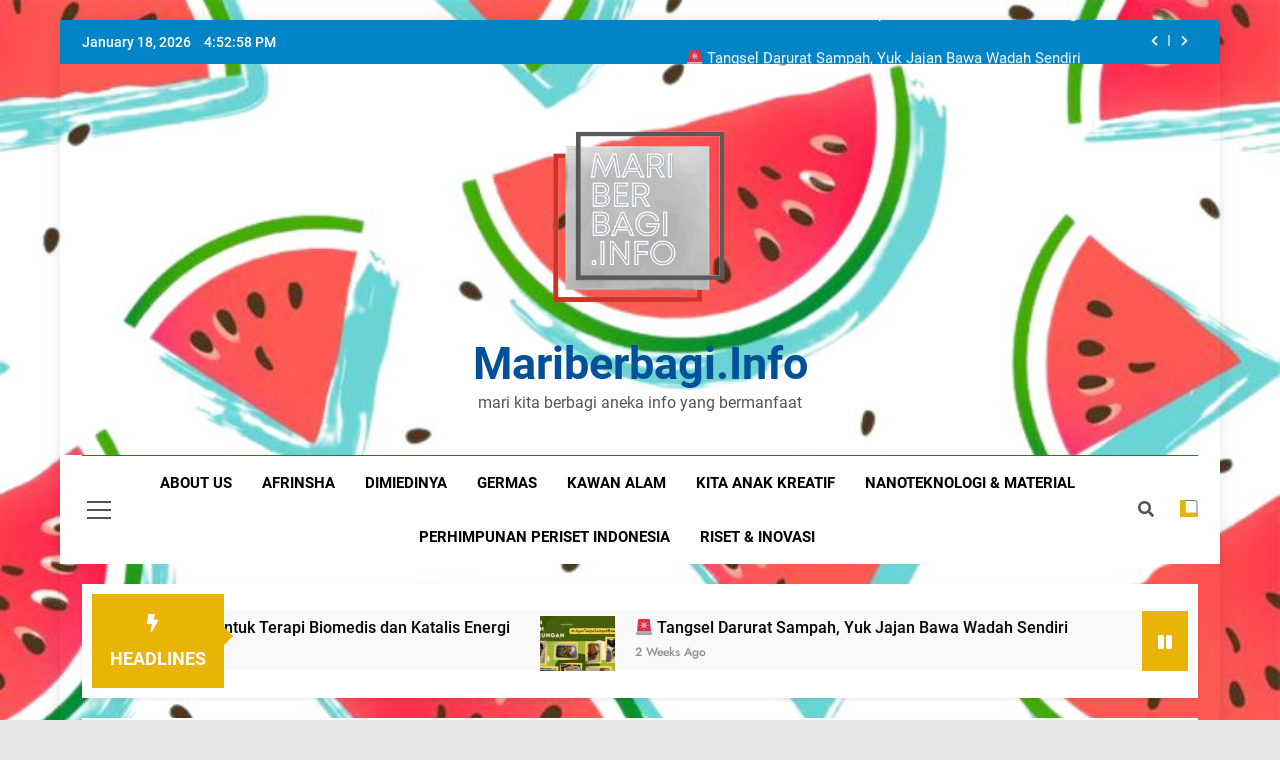

--- FILE ---
content_type: text/html; charset=UTF-8
request_url: https://mariberbagi.info/2022/08/
body_size: 18317
content:
<!doctype html>
<html dir="ltr" lang="en-US"
	prefix="og: https://ogp.me/ns#" >
<head>
	<meta charset="UTF-8">
	<meta name="viewport" content="width=device-width, initial-scale=1">
	<link rel="profile" href="https://gmpg.org/xfn/11">
	<title>August, 2022 - mariberbagi.info</title>

		<!-- All in One SEO 4.1.10 -->
		<meta name="robots" content="max-image-preview:large" />
		<link rel="canonical" href="https://mariberbagi.info/2022/08/" />
		<script type="application/ld+json" class="aioseo-schema">
			{"@context":"https:\/\/schema.org","@graph":[{"@type":"WebSite","@id":"https:\/\/mariberbagi.info\/#website","url":"https:\/\/mariberbagi.info\/","name":"mariberbagi.info","description":"mari kita berbagi aneka info yang bermanfaat","inLanguage":"en-US","publisher":{"@id":"https:\/\/mariberbagi.info\/#organization"}},{"@type":"Organization","@id":"https:\/\/mariberbagi.info\/#organization","name":"mari berbagi info","url":"https:\/\/mariberbagi.info\/","logo":{"@type":"ImageObject","@id":"https:\/\/mariberbagi.info\/#organizationLogo","url":"https:\/\/mariberbagi.info\/wp-content\/uploads\/2022\/04\/cropped-mariberbagi.info-copy-1.png","width":347,"height":347},"image":{"@id":"https:\/\/mariberbagi.info\/#organizationLogo"}},{"@type":"BreadcrumbList","@id":"https:\/\/mariberbagi.info\/2022\/08\/#breadcrumblist","itemListElement":[{"@type":"ListItem","@id":"https:\/\/mariberbagi.info\/#listItem","position":1,"item":{"@type":"WebPage","@id":"https:\/\/mariberbagi.info\/","name":"Home","description":"mari kita berbagi aneka info yang bermanfaat","url":"https:\/\/mariberbagi.info\/"},"nextItem":"https:\/\/mariberbagi.info\/2022\/#listItem"},{"@type":"ListItem","@id":"https:\/\/mariberbagi.info\/2022\/#listItem","position":2,"item":{"@type":"WebPage","@id":"https:\/\/mariberbagi.info\/2022\/","name":"2022","url":"https:\/\/mariberbagi.info\/2022\/"},"nextItem":"https:\/\/mariberbagi.info\/2022\/08\/#listItem","previousItem":"https:\/\/mariberbagi.info\/#listItem"},{"@type":"ListItem","@id":"https:\/\/mariberbagi.info\/2022\/08\/#listItem","position":3,"item":{"@type":"WebPage","@id":"https:\/\/mariberbagi.info\/2022\/08\/","name":"August, 2022","url":"https:\/\/mariberbagi.info\/2022\/08\/"},"previousItem":"https:\/\/mariberbagi.info\/2022\/#listItem"}]},{"@type":"CollectionPage","@id":"https:\/\/mariberbagi.info\/2022\/08\/#collectionpage","url":"https:\/\/mariberbagi.info\/2022\/08\/","name":"August, 2022 - mariberbagi.info","inLanguage":"en-US","isPartOf":{"@id":"https:\/\/mariberbagi.info\/#website"},"breadcrumb":{"@id":"https:\/\/mariberbagi.info\/2022\/08\/#breadcrumblist"}}]}
		</script>
		<!-- All in One SEO -->

<link rel="alternate" type="application/rss+xml" title="mariberbagi.info &raquo; Feed" href="https://mariberbagi.info/feed/" />
<link rel="alternate" type="application/rss+xml" title="mariberbagi.info &raquo; Comments Feed" href="https://mariberbagi.info/comments/feed/" />
		<!-- This site uses the Google Analytics by MonsterInsights plugin v8.10.0 - Using Analytics tracking - https://www.monsterinsights.com/ -->
		<!-- Note: MonsterInsights is not currently configured on this site. The site owner needs to authenticate with Google Analytics in the MonsterInsights settings panel. -->
					<!-- No UA code set -->
				<!-- / Google Analytics by MonsterInsights -->
		<script>
window._wpemojiSettings = {"baseUrl":"https:\/\/s.w.org\/images\/core\/emoji\/14.0.0\/72x72\/","ext":".png","svgUrl":"https:\/\/s.w.org\/images\/core\/emoji\/14.0.0\/svg\/","svgExt":".svg","source":{"concatemoji":"https:\/\/mariberbagi.info\/wp-includes\/js\/wp-emoji-release.min.js?ver=6.2.8"}};
/*! This file is auto-generated */
!function(e,a,t){var n,r,o,i=a.createElement("canvas"),p=i.getContext&&i.getContext("2d");function s(e,t){p.clearRect(0,0,i.width,i.height),p.fillText(e,0,0);e=i.toDataURL();return p.clearRect(0,0,i.width,i.height),p.fillText(t,0,0),e===i.toDataURL()}function c(e){var t=a.createElement("script");t.src=e,t.defer=t.type="text/javascript",a.getElementsByTagName("head")[0].appendChild(t)}for(o=Array("flag","emoji"),t.supports={everything:!0,everythingExceptFlag:!0},r=0;r<o.length;r++)t.supports[o[r]]=function(e){if(p&&p.fillText)switch(p.textBaseline="top",p.font="600 32px Arial",e){case"flag":return s("\ud83c\udff3\ufe0f\u200d\u26a7\ufe0f","\ud83c\udff3\ufe0f\u200b\u26a7\ufe0f")?!1:!s("\ud83c\uddfa\ud83c\uddf3","\ud83c\uddfa\u200b\ud83c\uddf3")&&!s("\ud83c\udff4\udb40\udc67\udb40\udc62\udb40\udc65\udb40\udc6e\udb40\udc67\udb40\udc7f","\ud83c\udff4\u200b\udb40\udc67\u200b\udb40\udc62\u200b\udb40\udc65\u200b\udb40\udc6e\u200b\udb40\udc67\u200b\udb40\udc7f");case"emoji":return!s("\ud83e\udef1\ud83c\udffb\u200d\ud83e\udef2\ud83c\udfff","\ud83e\udef1\ud83c\udffb\u200b\ud83e\udef2\ud83c\udfff")}return!1}(o[r]),t.supports.everything=t.supports.everything&&t.supports[o[r]],"flag"!==o[r]&&(t.supports.everythingExceptFlag=t.supports.everythingExceptFlag&&t.supports[o[r]]);t.supports.everythingExceptFlag=t.supports.everythingExceptFlag&&!t.supports.flag,t.DOMReady=!1,t.readyCallback=function(){t.DOMReady=!0},t.supports.everything||(n=function(){t.readyCallback()},a.addEventListener?(a.addEventListener("DOMContentLoaded",n,!1),e.addEventListener("load",n,!1)):(e.attachEvent("onload",n),a.attachEvent("onreadystatechange",function(){"complete"===a.readyState&&t.readyCallback()})),(e=t.source||{}).concatemoji?c(e.concatemoji):e.wpemoji&&e.twemoji&&(c(e.twemoji),c(e.wpemoji)))}(window,document,window._wpemojiSettings);
</script>
<style>
img.wp-smiley,
img.emoji {
	display: inline !important;
	border: none !important;
	box-shadow: none !important;
	height: 1em !important;
	width: 1em !important;
	margin: 0 0.07em !important;
	vertical-align: -0.1em !important;
	background: none !important;
	padding: 0 !important;
}
</style>
	
<link rel='stylesheet' id='wp-block-library-css' href='https://mariberbagi.info/wp-includes/css/dist/block-library/style.min.css?ver=6.2.8' media='all' />
<link rel='stylesheet' id='classic-theme-styles-css' href='https://mariberbagi.info/wp-includes/css/classic-themes.min.css?ver=6.2.8' media='all' />
<style id='global-styles-inline-css'>
body{--wp--preset--color--black: #000000;--wp--preset--color--cyan-bluish-gray: #abb8c3;--wp--preset--color--white: #ffffff;--wp--preset--color--pale-pink: #f78da7;--wp--preset--color--vivid-red: #cf2e2e;--wp--preset--color--luminous-vivid-orange: #ff6900;--wp--preset--color--luminous-vivid-amber: #fcb900;--wp--preset--color--light-green-cyan: #7bdcb5;--wp--preset--color--vivid-green-cyan: #00d084;--wp--preset--color--pale-cyan-blue: #8ed1fc;--wp--preset--color--vivid-cyan-blue: #0693e3;--wp--preset--color--vivid-purple: #9b51e0;--wp--preset--gradient--vivid-cyan-blue-to-vivid-purple: linear-gradient(135deg,rgba(6,147,227,1) 0%,rgb(155,81,224) 100%);--wp--preset--gradient--light-green-cyan-to-vivid-green-cyan: linear-gradient(135deg,rgb(122,220,180) 0%,rgb(0,208,130) 100%);--wp--preset--gradient--luminous-vivid-amber-to-luminous-vivid-orange: linear-gradient(135deg,rgba(252,185,0,1) 0%,rgba(255,105,0,1) 100%);--wp--preset--gradient--luminous-vivid-orange-to-vivid-red: linear-gradient(135deg,rgba(255,105,0,1) 0%,rgb(207,46,46) 100%);--wp--preset--gradient--very-light-gray-to-cyan-bluish-gray: linear-gradient(135deg,rgb(238,238,238) 0%,rgb(169,184,195) 100%);--wp--preset--gradient--cool-to-warm-spectrum: linear-gradient(135deg,rgb(74,234,220) 0%,rgb(151,120,209) 20%,rgb(207,42,186) 40%,rgb(238,44,130) 60%,rgb(251,105,98) 80%,rgb(254,248,76) 100%);--wp--preset--gradient--blush-light-purple: linear-gradient(135deg,rgb(255,206,236) 0%,rgb(152,150,240) 100%);--wp--preset--gradient--blush-bordeaux: linear-gradient(135deg,rgb(254,205,165) 0%,rgb(254,45,45) 50%,rgb(107,0,62) 100%);--wp--preset--gradient--luminous-dusk: linear-gradient(135deg,rgb(255,203,112) 0%,rgb(199,81,192) 50%,rgb(65,88,208) 100%);--wp--preset--gradient--pale-ocean: linear-gradient(135deg,rgb(255,245,203) 0%,rgb(182,227,212) 50%,rgb(51,167,181) 100%);--wp--preset--gradient--electric-grass: linear-gradient(135deg,rgb(202,248,128) 0%,rgb(113,206,126) 100%);--wp--preset--gradient--midnight: linear-gradient(135deg,rgb(2,3,129) 0%,rgb(40,116,252) 100%);--wp--preset--duotone--dark-grayscale: url('#wp-duotone-dark-grayscale');--wp--preset--duotone--grayscale: url('#wp-duotone-grayscale');--wp--preset--duotone--purple-yellow: url('#wp-duotone-purple-yellow');--wp--preset--duotone--blue-red: url('#wp-duotone-blue-red');--wp--preset--duotone--midnight: url('#wp-duotone-midnight');--wp--preset--duotone--magenta-yellow: url('#wp-duotone-magenta-yellow');--wp--preset--duotone--purple-green: url('#wp-duotone-purple-green');--wp--preset--duotone--blue-orange: url('#wp-duotone-blue-orange');--wp--preset--font-size--small: 13px;--wp--preset--font-size--medium: 20px;--wp--preset--font-size--large: 36px;--wp--preset--font-size--x-large: 42px;--wp--preset--spacing--20: 0.44rem;--wp--preset--spacing--30: 0.67rem;--wp--preset--spacing--40: 1rem;--wp--preset--spacing--50: 1.5rem;--wp--preset--spacing--60: 2.25rem;--wp--preset--spacing--70: 3.38rem;--wp--preset--spacing--80: 5.06rem;--wp--preset--shadow--natural: 6px 6px 9px rgba(0, 0, 0, 0.2);--wp--preset--shadow--deep: 12px 12px 50px rgba(0, 0, 0, 0.4);--wp--preset--shadow--sharp: 6px 6px 0px rgba(0, 0, 0, 0.2);--wp--preset--shadow--outlined: 6px 6px 0px -3px rgba(255, 255, 255, 1), 6px 6px rgba(0, 0, 0, 1);--wp--preset--shadow--crisp: 6px 6px 0px rgba(0, 0, 0, 1);}:where(.is-layout-flex){gap: 0.5em;}body .is-layout-flow > .alignleft{float: left;margin-inline-start: 0;margin-inline-end: 2em;}body .is-layout-flow > .alignright{float: right;margin-inline-start: 2em;margin-inline-end: 0;}body .is-layout-flow > .aligncenter{margin-left: auto !important;margin-right: auto !important;}body .is-layout-constrained > .alignleft{float: left;margin-inline-start: 0;margin-inline-end: 2em;}body .is-layout-constrained > .alignright{float: right;margin-inline-start: 2em;margin-inline-end: 0;}body .is-layout-constrained > .aligncenter{margin-left: auto !important;margin-right: auto !important;}body .is-layout-constrained > :where(:not(.alignleft):not(.alignright):not(.alignfull)){max-width: var(--wp--style--global--content-size);margin-left: auto !important;margin-right: auto !important;}body .is-layout-constrained > .alignwide{max-width: var(--wp--style--global--wide-size);}body .is-layout-flex{display: flex;}body .is-layout-flex{flex-wrap: wrap;align-items: center;}body .is-layout-flex > *{margin: 0;}:where(.wp-block-columns.is-layout-flex){gap: 2em;}.has-black-color{color: var(--wp--preset--color--black) !important;}.has-cyan-bluish-gray-color{color: var(--wp--preset--color--cyan-bluish-gray) !important;}.has-white-color{color: var(--wp--preset--color--white) !important;}.has-pale-pink-color{color: var(--wp--preset--color--pale-pink) !important;}.has-vivid-red-color{color: var(--wp--preset--color--vivid-red) !important;}.has-luminous-vivid-orange-color{color: var(--wp--preset--color--luminous-vivid-orange) !important;}.has-luminous-vivid-amber-color{color: var(--wp--preset--color--luminous-vivid-amber) !important;}.has-light-green-cyan-color{color: var(--wp--preset--color--light-green-cyan) !important;}.has-vivid-green-cyan-color{color: var(--wp--preset--color--vivid-green-cyan) !important;}.has-pale-cyan-blue-color{color: var(--wp--preset--color--pale-cyan-blue) !important;}.has-vivid-cyan-blue-color{color: var(--wp--preset--color--vivid-cyan-blue) !important;}.has-vivid-purple-color{color: var(--wp--preset--color--vivid-purple) !important;}.has-black-background-color{background-color: var(--wp--preset--color--black) !important;}.has-cyan-bluish-gray-background-color{background-color: var(--wp--preset--color--cyan-bluish-gray) !important;}.has-white-background-color{background-color: var(--wp--preset--color--white) !important;}.has-pale-pink-background-color{background-color: var(--wp--preset--color--pale-pink) !important;}.has-vivid-red-background-color{background-color: var(--wp--preset--color--vivid-red) !important;}.has-luminous-vivid-orange-background-color{background-color: var(--wp--preset--color--luminous-vivid-orange) !important;}.has-luminous-vivid-amber-background-color{background-color: var(--wp--preset--color--luminous-vivid-amber) !important;}.has-light-green-cyan-background-color{background-color: var(--wp--preset--color--light-green-cyan) !important;}.has-vivid-green-cyan-background-color{background-color: var(--wp--preset--color--vivid-green-cyan) !important;}.has-pale-cyan-blue-background-color{background-color: var(--wp--preset--color--pale-cyan-blue) !important;}.has-vivid-cyan-blue-background-color{background-color: var(--wp--preset--color--vivid-cyan-blue) !important;}.has-vivid-purple-background-color{background-color: var(--wp--preset--color--vivid-purple) !important;}.has-black-border-color{border-color: var(--wp--preset--color--black) !important;}.has-cyan-bluish-gray-border-color{border-color: var(--wp--preset--color--cyan-bluish-gray) !important;}.has-white-border-color{border-color: var(--wp--preset--color--white) !important;}.has-pale-pink-border-color{border-color: var(--wp--preset--color--pale-pink) !important;}.has-vivid-red-border-color{border-color: var(--wp--preset--color--vivid-red) !important;}.has-luminous-vivid-orange-border-color{border-color: var(--wp--preset--color--luminous-vivid-orange) !important;}.has-luminous-vivid-amber-border-color{border-color: var(--wp--preset--color--luminous-vivid-amber) !important;}.has-light-green-cyan-border-color{border-color: var(--wp--preset--color--light-green-cyan) !important;}.has-vivid-green-cyan-border-color{border-color: var(--wp--preset--color--vivid-green-cyan) !important;}.has-pale-cyan-blue-border-color{border-color: var(--wp--preset--color--pale-cyan-blue) !important;}.has-vivid-cyan-blue-border-color{border-color: var(--wp--preset--color--vivid-cyan-blue) !important;}.has-vivid-purple-border-color{border-color: var(--wp--preset--color--vivid-purple) !important;}.has-vivid-cyan-blue-to-vivid-purple-gradient-background{background: var(--wp--preset--gradient--vivid-cyan-blue-to-vivid-purple) !important;}.has-light-green-cyan-to-vivid-green-cyan-gradient-background{background: var(--wp--preset--gradient--light-green-cyan-to-vivid-green-cyan) !important;}.has-luminous-vivid-amber-to-luminous-vivid-orange-gradient-background{background: var(--wp--preset--gradient--luminous-vivid-amber-to-luminous-vivid-orange) !important;}.has-luminous-vivid-orange-to-vivid-red-gradient-background{background: var(--wp--preset--gradient--luminous-vivid-orange-to-vivid-red) !important;}.has-very-light-gray-to-cyan-bluish-gray-gradient-background{background: var(--wp--preset--gradient--very-light-gray-to-cyan-bluish-gray) !important;}.has-cool-to-warm-spectrum-gradient-background{background: var(--wp--preset--gradient--cool-to-warm-spectrum) !important;}.has-blush-light-purple-gradient-background{background: var(--wp--preset--gradient--blush-light-purple) !important;}.has-blush-bordeaux-gradient-background{background: var(--wp--preset--gradient--blush-bordeaux) !important;}.has-luminous-dusk-gradient-background{background: var(--wp--preset--gradient--luminous-dusk) !important;}.has-pale-ocean-gradient-background{background: var(--wp--preset--gradient--pale-ocean) !important;}.has-electric-grass-gradient-background{background: var(--wp--preset--gradient--electric-grass) !important;}.has-midnight-gradient-background{background: var(--wp--preset--gradient--midnight) !important;}.has-small-font-size{font-size: var(--wp--preset--font-size--small) !important;}.has-medium-font-size{font-size: var(--wp--preset--font-size--medium) !important;}.has-large-font-size{font-size: var(--wp--preset--font-size--large) !important;}.has-x-large-font-size{font-size: var(--wp--preset--font-size--x-large) !important;}
.wp-block-navigation a:where(:not(.wp-element-button)){color: inherit;}
:where(.wp-block-columns.is-layout-flex){gap: 2em;}
.wp-block-pullquote{font-size: 1.5em;line-height: 1.6;}
</style>
<link rel='stylesheet' id='fontawesome-css' href='https://mariberbagi.info/wp-content/themes/newsmatic/assets/lib/fontawesome/css/all.min.css?ver=5.15.3' media='all' />
<link rel='stylesheet' id='slick-css' href='https://mariberbagi.info/wp-content/themes/newsmatic/assets/lib/slick/slick.css?ver=1.8.1' media='all' />
<link rel='stylesheet' id='newsmatic-typo-fonts-css' href='https://mariberbagi.info/wp-content/fonts/72c7304a22972bce455840e5942426a4.css' media='all' />
<link rel='stylesheet' id='newsmatic-style-css' href='https://mariberbagi.info/wp-content/themes/newsmatic/style.css?ver=1.2.14' media='all' />
<style id='newsmatic-style-inline-css'>
body.newsmatic_font_typography{ --newsmatic-global-preset-color-1: #64748b;}
 body.newsmatic_font_typography{ --newsmatic-global-preset-color-2: #27272a;}
 body.newsmatic_font_typography{ --newsmatic-global-preset-color-3: #ef4444;}
 body.newsmatic_font_typography{ --newsmatic-global-preset-color-4: #eab308;}
 body.newsmatic_font_typography{ --newsmatic-global-preset-color-5: #84cc16;}
 body.newsmatic_font_typography{ --newsmatic-global-preset-color-6: #22c55e;}
 body.newsmatic_font_typography{ --newsmatic-global-preset-color-7: #06b6d4;}
 body.newsmatic_font_typography{ --newsmatic-global-preset-color-8: #0284c7;}
 body.newsmatic_font_typography{ --newsmatic-global-preset-color-9: #6366f1;}
 body.newsmatic_font_typography{ --newsmatic-global-preset-color-10: #84cc16;}
 body.newsmatic_font_typography{ --newsmatic-global-preset-color-11: #a855f7;}
 body.newsmatic_font_typography{ --newsmatic-global-preset-color-12: #f43f5e;}
 body.newsmatic_font_typography{ --newsmatic-global-preset-gradient-color-1: linear-gradient( 135deg, #485563 10%, #29323c 100%);}
 body.newsmatic_font_typography{ --newsmatic-global-preset-gradient-color-2: linear-gradient( 135deg, #FF512F 10%, #F09819 100%);}
 body.newsmatic_font_typography{ --newsmatic-global-preset-gradient-color-3: linear-gradient( 135deg, #00416A 10%, #E4E5E6 100%);}
 body.newsmatic_font_typography{ --newsmatic-global-preset-gradient-color-4: linear-gradient( 135deg, #CE9FFC 10%, #7367F0 100%);}
 body.newsmatic_font_typography{ --newsmatic-global-preset-gradient-color-5: linear-gradient( 135deg, #90F7EC 10%, #32CCBC 100%);}
 body.newsmatic_font_typography{ --newsmatic-global-preset-gradient-color-6: linear-gradient( 135deg, #81FBB8 10%, #28C76F 100%);}
 body.newsmatic_font_typography{ --newsmatic-global-preset-gradient-color-7: linear-gradient( 135deg, #EB3349 10%, #F45C43 100%);}
 body.newsmatic_font_typography{ --newsmatic-global-preset-gradient-color-8: linear-gradient( 135deg, #FFF720 10%, #3CD500 100%);}
 body.newsmatic_font_typography{ --newsmatic-global-preset-gradient-color-9: linear-gradient( 135deg, #FF96F9 10%, #C32BAC 100%);}
 body.newsmatic_font_typography{ --newsmatic-global-preset-gradient-color-10: linear-gradient( 135deg, #69FF97 10%, #00E4FF 100%);}
 body.newsmatic_font_typography{ --newsmatic-global-preset-gradient-color-11: linear-gradient( 135deg, #3C8CE7 10%, #00EAFF 100%);}
 body.newsmatic_font_typography{ --newsmatic-global-preset-gradient-color-12: linear-gradient( 135deg, #FF7AF5 10%, #513162 100%);}
.newsmatic_font_typography { --header-padding: 35px;} .newsmatic_font_typography { --header-padding-tablet: 30px;} .newsmatic_font_typography { --header-padding-smartphone: 30px;}.newsmatic_main_body .site-header.layout--default .top-header{ background: var( --newsmatic-global-preset-color-8 )}.newsmatic_font_typography .header-custom-button{ background: linear-gradient(135deg,rgb(178,7,29) 0%,rgb(1,1,1) 100%)}.newsmatic_font_typography .header-custom-button:hover{ background: #b2071d}.newsmatic_font_typography { --site-title-family : Roboto; }
.newsmatic_font_typography { --site-title-weight : 700; }
.newsmatic_font_typography { --site-title-texttransform : capitalize; }
.newsmatic_font_typography { --site-title-textdecoration : none; }
.newsmatic_font_typography { --site-title-size : 45px; }
.newsmatic_font_typography { --site-title-size-tab : 43px; }
.newsmatic_font_typography { --site-title-size-mobile : 40px; }
.newsmatic_font_typography { --site-title-lineheight : 45px; }
.newsmatic_font_typography { --site-title-lineheight-tab : 42px; }
.newsmatic_font_typography { --site-title-lineheight-mobile : 40px; }
.newsmatic_font_typography { --site-title-letterspacing : 0px; }
.newsmatic_font_typography { --site-title-letterspacing-tab : 0px; }
.newsmatic_font_typography { --site-title-letterspacing-mobile : 0px; }
body .site-branding img.custom-logo{ width: 230px; }@media(max-width: 940px) { body .site-branding img.custom-logo{ width: 200px; } }
@media(max-width: 610px) { body .site-branding img.custom-logo{ width: 200px; } }
.newsmatic_font_typography  { --sidebar-toggle-color: #525252;}.newsmatic_font_typography  { --sidebar-toggle-color-hover : #1B8415; }.newsmatic_font_typography  { --search-color: #525252;}.newsmatic_font_typography  { --search-color-hover : #1B8415; }.newsmatic_main_body { --site-bk-color: #e6e6e6}.newsmatic_font_typography  { --move-to-top-background-color: var( --newsmatic-global-preset-color-8 );}.newsmatic_font_typography  { --move-to-top-background-color-hover : #1B8415; }.newsmatic_font_typography  { --move-to-top-color: #fff;}.newsmatic_font_typography  { --move-to-top-color-hover : #fff; }@media(max-width: 610px) { .ads-banner{ display : block;} }@media(max-width: 610px) { body #newsmatic-scroll-to-top.show{ display : none;} }body .site-header.layout--default .menu-section .row{ border-top: 1px solid #1B8415;}body .site-footer.dark_bk{ border-top: 5px solid #1B8415;}.newsmatic_main_body .site-header.layout--default .site-branding-section{ background: #ffffff00}.newsmatic_font_typography  { --custom-btn-color: #ffffff;}.newsmatic_font_typography  { --custom-btn-color-hover : #ffffff; } body.newsmatic_main_body{ --theme-color-red: var( --newsmatic-global-preset-color-4 );} body.newsmatic_dark_mode{ --theme-color-red: var( --newsmatic-global-preset-color-4 );}body .post-categories .cat-item.cat-1312 { background-color : #1B8415} body .newsmatic-category-no-bk .post-categories .cat-item.cat-1312 a  { color : #1B8415} body.single .post-categories .cat-item.cat-1312 { background-color : #1B8415} body .post-categories .cat-item.cat-810 { background-color : #1B8415} body .newsmatic-category-no-bk .post-categories .cat-item.cat-810 a  { color : #1B8415} body.single .post-categories .cat-item.cat-810 { background-color : #1B8415} body .post-categories .cat-item.cat-985 { background-color : #1B8415} body .newsmatic-category-no-bk .post-categories .cat-item.cat-985 a  { color : #1B8415} body.single .post-categories .cat-item.cat-985 { background-color : #1B8415} body .post-categories .cat-item.cat-14 { background-color : var( --newsmatic-global-preset-color-10 )} body .newsmatic-category-no-bk .post-categories .cat-item.cat-14 a  { color : var( --newsmatic-global-preset-color-10 )} body.single .post-categories .cat-item.cat-14 { background-color : var( --newsmatic-global-preset-color-10 )} body .post-categories .cat-item.cat-1384 { background-color : #1B8415} body .newsmatic-category-no-bk .post-categories .cat-item.cat-1384 a  { color : #1B8415} body.single .post-categories .cat-item.cat-1384 { background-color : #1B8415} body .post-categories .cat-item.cat-764 { background-color : var( --newsmatic-global-preset-color-7 )} body .newsmatic-category-no-bk .post-categories .cat-item.cat-764 a  { color : var( --newsmatic-global-preset-color-7 )} body.single .post-categories .cat-item.cat-764 { background-color : var( --newsmatic-global-preset-color-7 )} body .post-categories .cat-item.cat-17 { background-color : var( --newsmatic-global-preset-color-1 )} body .newsmatic-category-no-bk .post-categories .cat-item.cat-17 a  { color : var( --newsmatic-global-preset-color-1 )} body.single .post-categories .cat-item.cat-17 { background-color : var( --newsmatic-global-preset-color-1 )} body .post-categories .cat-item.cat-116 { background-color : var( --newsmatic-global-preset-color-8 )} body .newsmatic-category-no-bk .post-categories .cat-item.cat-116 a  { color : var( --newsmatic-global-preset-color-8 )} body.single .post-categories .cat-item.cat-116 { background-color : var( --newsmatic-global-preset-color-8 )} body .post-categories .cat-item.cat-51 { background-color : var( --newsmatic-global-preset-color-12 )} body .newsmatic-category-no-bk .post-categories .cat-item.cat-51 a  { color : var( --newsmatic-global-preset-color-12 )} body.single .post-categories .cat-item.cat-51 { background-color : var( --newsmatic-global-preset-color-12 )} body .post-categories .cat-item.cat-1 { background-color : #1B8415} body .newsmatic-category-no-bk .post-categories .cat-item.cat-1 a  { color : #1B8415} body.single .post-categories .cat-item.cat-1 { background-color : #1B8415}  #main-banner-section .main-banner-slider figure.post-thumb { border-radius: 0px; } #main-banner-section .main-banner-slider .post-element{ border-radius: 0px;}
 @media (max-width: 769px){ #main-banner-section .main-banner-slider figure.post-thumb { border-radius: 0px; } #main-banner-section .main-banner-slider .post-element { border-radius: 0px; } }
 @media (max-width: 548px){ #main-banner-section .main-banner-slider figure.post-thumb  { border-radius: 0px; } #main-banner-section .main-banner-slider .post-element { border-radius: 0px; } }
 #main-banner-section .main-banner-trailing-posts figure.post-thumb, #main-banner-section .banner-trailing-posts figure.post-thumb { border-radius: 0px } #main-banner-section .banner-trailing-posts .post-element { border-radius: 0px;}
 @media (max-width: 769px){ #main-banner-section .main-banner-trailing-posts figure.post-thumb,
				#main-banner-section .banner-trailing-posts figure.post-thumb { border-radius: 0px } #main-banner-section .banner-trailing-posts .post-element { border-radius: 0px;} }
 @media (max-width: 548px){ #main-banner-section .main-banner-trailing-posts figure.post-thumb,
				#main-banner-section .banner-trailing-posts figure.post-thumb  { border-radius: 0px  } #main-banner-section .banner-trailing-posts .post-element { border-radius: 0px;} }
 main.site-main .primary-content article figure.post-thumb-wrap { padding-bottom: calc( 0.25 * 100% ) }
 @media (max-width: 769px){ main.site-main .primary-content article figure.post-thumb-wrap { padding-bottom: calc( 0.4 * 100% ) } }
 @media (max-width: 548px){ main.site-main .primary-content article figure.post-thumb-wrap { padding-bottom: calc( 0.4 * 100% ) } }
 main.site-main .primary-content article figure.post-thumb-wrap { border-radius: 0px}
 @media (max-width: 769px){ main.site-main .primary-content article figure.post-thumb-wrap { border-radius: 0px } }
 @media (max-width: 548px){ main.site-main .primary-content article figure.post-thumb-wrap { border-radius: 0px  } }
#block--1697000947159d article figure.post-thumb-wrap { padding-bottom: calc( 0.6 * 100% ) }
 @media (max-width: 769px){ #block--1697000947159d article figure.post-thumb-wrap { padding-bottom: calc( 0.8 * 100% ) } }
 @media (max-width: 548px){ #block--1697000947159d article figure.post-thumb-wrap { padding-bottom: calc( 0.6 * 100% ) }}
#block--1697000947159d article figure.post-thumb-wrap { border-radius: 0px }
 @media (max-width: 769px){ #block--1697000947159d article figure.post-thumb-wrap { border-radius: 0px } }
 @media (max-width: 548px){ #block--1697000947159d article figure.post-thumb-wrap { border-radius: 0px } }
#block--1697000947162a article figure.post-thumb-wrap { padding-bottom: calc( 0.6 * 100% ) }
 @media (max-width: 769px){ #block--1697000947162a article figure.post-thumb-wrap { padding-bottom: calc( 0.8 * 100% ) } }
 @media (max-width: 548px){ #block--1697000947162a article figure.post-thumb-wrap { padding-bottom: calc( 0.6 * 100% ) }}
#block--1697000947162a article figure.post-thumb-wrap { border-radius: 0px }
 @media (max-width: 769px){ #block--1697000947162a article figure.post-thumb-wrap { border-radius: 0px } }
 @media (max-width: 548px){ #block--1697000947162a article figure.post-thumb-wrap { border-radius: 0px } }
#block--1697000947163l article figure.post-thumb-wrap { padding-bottom: calc( 0.25 * 100% ) }
 @media (max-width: 769px){ #block--1697000947163l article figure.post-thumb-wrap { padding-bottom: calc( 0.25 * 100% ) } }
 @media (max-width: 548px){ #block--1697000947163l article figure.post-thumb-wrap { padding-bottom: calc( 0.25 * 100% ) }}
#block--1697000947163l article figure.post-thumb-wrap { border-radius: 0px }
 @media (max-width: 769px){ #block--1697000947163l article figure.post-thumb-wrap { border-radius: 0px } }
 @media (max-width: 548px){ #block--1697000947163l article figure.post-thumb-wrap { border-radius: 0px } }
#block--1697000947164t article figure.post-thumb-wrap { padding-bottom: calc( 0.6 * 100% ) }
 @media (max-width: 769px){ #block--1697000947164t article figure.post-thumb-wrap { padding-bottom: calc( 0.8 * 100% ) } }
 @media (max-width: 548px){ #block--1697000947164t article figure.post-thumb-wrap { padding-bottom: calc( 0.6 * 100% ) }}
#block--1697000947164t article figure.post-thumb-wrap { border-radius: 0px }
 @media (max-width: 769px){ #block--1697000947164t article figure.post-thumb-wrap { border-radius: 0px } }
 @media (max-width: 548px){ #block--1697000947164t article figure.post-thumb-wrap { border-radius: 0px } }
</style>
<link rel='stylesheet' id='newsmatic-main-style-css' href='https://mariberbagi.info/wp-content/themes/newsmatic/assets/css/main.css?ver=1.2.14' media='all' />
<link rel='stylesheet' id='newsmatic-loader-style-css' href='https://mariberbagi.info/wp-content/themes/newsmatic/assets/css/loader.css?ver=1.2.14' media='all' />
<link rel='stylesheet' id='newsmatic-responsive-style-css' href='https://mariberbagi.info/wp-content/themes/newsmatic/assets/css/responsive.css?ver=1.2.14' media='all' />
<script src='https://mariberbagi.info/wp-includes/js/jquery/jquery.min.js?ver=3.6.4' id='jquery-core-js'></script>
<script src='https://mariberbagi.info/wp-includes/js/jquery/jquery-migrate.min.js?ver=3.4.0' id='jquery-migrate-js'></script>
<link rel="https://api.w.org/" href="https://mariberbagi.info/wp-json/" /><link rel="EditURI" type="application/rsd+xml" title="RSD" href="https://mariberbagi.info/xmlrpc.php?rsd" />
<link rel="wlwmanifest" type="application/wlwmanifest+xml" href="https://mariberbagi.info/wp-includes/wlwmanifest.xml" />
<meta name="generator" content="WordPress 6.2.8" />
		<style type="text/css">
							header .site-title a, header .site-title a:after  {
					color: #005199;
				}
				header .site-title a:hover {
					color: #037abf;
				}
								.site-description {
						color: #565656;
					}
						</style>
		<style id="custom-background-css">
body.custom-background { background-image: url("https://mariberbagi.info/wp-content/uploads/2023/11/watermelon.jpg"); background-position: left top; background-size: contain; background-repeat: repeat; background-attachment: scroll; }
</style>
	<link rel="icon" href="https://mariberbagi.info/wp-content/uploads/2022/04/cropped-cropped-mariberbagi.info-copy-1-32x32.png" sizes="32x32" />
<link rel="icon" href="https://mariberbagi.info/wp-content/uploads/2022/04/cropped-cropped-mariberbagi.info-copy-1-192x192.png" sizes="192x192" />
<link rel="apple-touch-icon" href="https://mariberbagi.info/wp-content/uploads/2022/04/cropped-cropped-mariberbagi.info-copy-1-180x180.png" />
<meta name="msapplication-TileImage" content="https://mariberbagi.info/wp-content/uploads/2022/04/cropped-cropped-mariberbagi.info-copy-1-270x270.png" />
</head>

<body class="archive date custom-background wp-custom-logo hfeed newsmatic-title-two newsmatic-image-hover--effect-two site-boxed--layout post-layout--one right-sidebar newsmatic_main_body newsmatic_font_typography" itemtype='https://schema.org/Blog' itemscope='itemscope'>
<svg xmlns="http://www.w3.org/2000/svg" viewBox="0 0 0 0" width="0" height="0" focusable="false" role="none" style="visibility: hidden; position: absolute; left: -9999px; overflow: hidden;" ><defs><filter id="wp-duotone-dark-grayscale"><feColorMatrix color-interpolation-filters="sRGB" type="matrix" values=" .299 .587 .114 0 0 .299 .587 .114 0 0 .299 .587 .114 0 0 .299 .587 .114 0 0 " /><feComponentTransfer color-interpolation-filters="sRGB" ><feFuncR type="table" tableValues="0 0.49803921568627" /><feFuncG type="table" tableValues="0 0.49803921568627" /><feFuncB type="table" tableValues="0 0.49803921568627" /><feFuncA type="table" tableValues="1 1" /></feComponentTransfer><feComposite in2="SourceGraphic" operator="in" /></filter></defs></svg><svg xmlns="http://www.w3.org/2000/svg" viewBox="0 0 0 0" width="0" height="0" focusable="false" role="none" style="visibility: hidden; position: absolute; left: -9999px; overflow: hidden;" ><defs><filter id="wp-duotone-grayscale"><feColorMatrix color-interpolation-filters="sRGB" type="matrix" values=" .299 .587 .114 0 0 .299 .587 .114 0 0 .299 .587 .114 0 0 .299 .587 .114 0 0 " /><feComponentTransfer color-interpolation-filters="sRGB" ><feFuncR type="table" tableValues="0 1" /><feFuncG type="table" tableValues="0 1" /><feFuncB type="table" tableValues="0 1" /><feFuncA type="table" tableValues="1 1" /></feComponentTransfer><feComposite in2="SourceGraphic" operator="in" /></filter></defs></svg><svg xmlns="http://www.w3.org/2000/svg" viewBox="0 0 0 0" width="0" height="0" focusable="false" role="none" style="visibility: hidden; position: absolute; left: -9999px; overflow: hidden;" ><defs><filter id="wp-duotone-purple-yellow"><feColorMatrix color-interpolation-filters="sRGB" type="matrix" values=" .299 .587 .114 0 0 .299 .587 .114 0 0 .299 .587 .114 0 0 .299 .587 .114 0 0 " /><feComponentTransfer color-interpolation-filters="sRGB" ><feFuncR type="table" tableValues="0.54901960784314 0.98823529411765" /><feFuncG type="table" tableValues="0 1" /><feFuncB type="table" tableValues="0.71764705882353 0.25490196078431" /><feFuncA type="table" tableValues="1 1" /></feComponentTransfer><feComposite in2="SourceGraphic" operator="in" /></filter></defs></svg><svg xmlns="http://www.w3.org/2000/svg" viewBox="0 0 0 0" width="0" height="0" focusable="false" role="none" style="visibility: hidden; position: absolute; left: -9999px; overflow: hidden;" ><defs><filter id="wp-duotone-blue-red"><feColorMatrix color-interpolation-filters="sRGB" type="matrix" values=" .299 .587 .114 0 0 .299 .587 .114 0 0 .299 .587 .114 0 0 .299 .587 .114 0 0 " /><feComponentTransfer color-interpolation-filters="sRGB" ><feFuncR type="table" tableValues="0 1" /><feFuncG type="table" tableValues="0 0.27843137254902" /><feFuncB type="table" tableValues="0.5921568627451 0.27843137254902" /><feFuncA type="table" tableValues="1 1" /></feComponentTransfer><feComposite in2="SourceGraphic" operator="in" /></filter></defs></svg><svg xmlns="http://www.w3.org/2000/svg" viewBox="0 0 0 0" width="0" height="0" focusable="false" role="none" style="visibility: hidden; position: absolute; left: -9999px; overflow: hidden;" ><defs><filter id="wp-duotone-midnight"><feColorMatrix color-interpolation-filters="sRGB" type="matrix" values=" .299 .587 .114 0 0 .299 .587 .114 0 0 .299 .587 .114 0 0 .299 .587 .114 0 0 " /><feComponentTransfer color-interpolation-filters="sRGB" ><feFuncR type="table" tableValues="0 0" /><feFuncG type="table" tableValues="0 0.64705882352941" /><feFuncB type="table" tableValues="0 1" /><feFuncA type="table" tableValues="1 1" /></feComponentTransfer><feComposite in2="SourceGraphic" operator="in" /></filter></defs></svg><svg xmlns="http://www.w3.org/2000/svg" viewBox="0 0 0 0" width="0" height="0" focusable="false" role="none" style="visibility: hidden; position: absolute; left: -9999px; overflow: hidden;" ><defs><filter id="wp-duotone-magenta-yellow"><feColorMatrix color-interpolation-filters="sRGB" type="matrix" values=" .299 .587 .114 0 0 .299 .587 .114 0 0 .299 .587 .114 0 0 .299 .587 .114 0 0 " /><feComponentTransfer color-interpolation-filters="sRGB" ><feFuncR type="table" tableValues="0.78039215686275 1" /><feFuncG type="table" tableValues="0 0.94901960784314" /><feFuncB type="table" tableValues="0.35294117647059 0.47058823529412" /><feFuncA type="table" tableValues="1 1" /></feComponentTransfer><feComposite in2="SourceGraphic" operator="in" /></filter></defs></svg><svg xmlns="http://www.w3.org/2000/svg" viewBox="0 0 0 0" width="0" height="0" focusable="false" role="none" style="visibility: hidden; position: absolute; left: -9999px; overflow: hidden;" ><defs><filter id="wp-duotone-purple-green"><feColorMatrix color-interpolation-filters="sRGB" type="matrix" values=" .299 .587 .114 0 0 .299 .587 .114 0 0 .299 .587 .114 0 0 .299 .587 .114 0 0 " /><feComponentTransfer color-interpolation-filters="sRGB" ><feFuncR type="table" tableValues="0.65098039215686 0.40392156862745" /><feFuncG type="table" tableValues="0 1" /><feFuncB type="table" tableValues="0.44705882352941 0.4" /><feFuncA type="table" tableValues="1 1" /></feComponentTransfer><feComposite in2="SourceGraphic" operator="in" /></filter></defs></svg><svg xmlns="http://www.w3.org/2000/svg" viewBox="0 0 0 0" width="0" height="0" focusable="false" role="none" style="visibility: hidden; position: absolute; left: -9999px; overflow: hidden;" ><defs><filter id="wp-duotone-blue-orange"><feColorMatrix color-interpolation-filters="sRGB" type="matrix" values=" .299 .587 .114 0 0 .299 .587 .114 0 0 .299 .587 .114 0 0 .299 .587 .114 0 0 " /><feComponentTransfer color-interpolation-filters="sRGB" ><feFuncR type="table" tableValues="0.098039215686275 1" /><feFuncG type="table" tableValues="0 0.66274509803922" /><feFuncB type="table" tableValues="0.84705882352941 0.41960784313725" /><feFuncA type="table" tableValues="1 1" /></feComponentTransfer><feComposite in2="SourceGraphic" operator="in" /></filter></defs></svg><div id="page" class="site">
	<a class="skip-link screen-reader-text" href="#primary">Skip to content</a>
				<div class="newsmatic_ovelay_div"></div>
						
			<header id="masthead" class="site-header layout--default layout--one">
				<div class="top-header"><div class="newsmatic-container"><div class="row">         <div class="top-date-time">
            <span class="date">January 18, 2026</span>
            <span class="time"></span>
         </div>
               <div class="top-ticker-news">
            <ul class="ticker-item-wrap">
                                          <li class="ticker-item"><a href="https://mariberbagi.info/2026/01/15/potensi-material-mof-untuk-terapi-biomedis-dan-katalis-energi/" title="Potensi Material MOF untuk Terapi Biomedis dan Katalis Energi">Potensi Material MOF untuk Terapi Biomedis dan Katalis Energi</a></h2></li>
                                                   <li class="ticker-item"><a href="https://mariberbagi.info/2026/01/02/%f0%9f%9a%a8-darurat-sampah-tangsel/" title="🚨 Tangsel Darurat Sampah, Yuk Jajan Bawa Wadah Sendiri">🚨 Tangsel Darurat Sampah, Yuk Jajan Bawa Wadah Sendiri</a></h2></li>
                                                   <li class="ticker-item"><a href="https://mariberbagi.info/2025/12/20/brin-dorong-inovasi-mahasiswa-melalui-lomba-poster-ilmiah-energy-week-2025/" title="BRIN Dorong Inovasi Mahasiswa melalui Lomba Poster Ilmiah Energy Week 2025">BRIN Dorong Inovasi Mahasiswa melalui Lomba Poster Ilmiah Energy Week 2025</a></h2></li>
                                                   <li class="ticker-item"><a href="https://mariberbagi.info/2025/12/19/brin-tekankan-co-development-riset-energi-untuk-percepat-hilirisasi/" title="BRIN Tekankan Co-Development Riset Energi untuk Percepat Hilirisasi">BRIN Tekankan Co-Development Riset Energi untuk Percepat Hilirisasi</a></h2></li>
                                    </ul>
			</div>
      </div></div></div>        <div class="main-header order--social-logo-buttons">
            <div class="site-branding-section">
                <div class="newsmatic-container">
                    <div class="row">
                                 <div class="social-icons-wrap"><div class="social-icons"></div></div>
                  <div class="site-branding">
                <a href="https://mariberbagi.info/" class="custom-logo-link" rel="home"><img width="347" height="347" src="https://mariberbagi.info/wp-content/uploads/2022/04/cropped-mariberbagi.info-copy-1.png" class="custom-logo" alt="mariberbagi.info" decoding="async" srcset="https://mariberbagi.info/wp-content/uploads/2022/04/cropped-mariberbagi.info-copy-1.png 347w, https://mariberbagi.info/wp-content/uploads/2022/04/cropped-mariberbagi.info-copy-1-300x300.png 300w, https://mariberbagi.info/wp-content/uploads/2022/04/cropped-mariberbagi.info-copy-1-150x150.png 150w" sizes="(max-width: 347px) 100vw, 347px" /></a>                        <p class="site-title"><a href="https://mariberbagi.info/" rel="home">mariberbagi.info</a></p>
                                    <p class="site-description">mari kita berbagi aneka info yang bermanfaat</p>
                            </div><!-- .site-branding -->
         <div class="header-right-button-wrap"></div><!-- .header-right-button-wrap -->                    </div>
                </div>
            </div>
            <div class="menu-section">
                <div class="newsmatic-container">
                    <div class="row">
                                    <div class="sidebar-toggle-wrap">
                <a class="sidebar-toggle-trigger" href="javascript:void(0);">
                    <div class="newsmatic_sidetoggle_menu_burger">
                      <span></span>
                      <span></span>
                      <span></span>
                  </div>
                </a>
                <div class="sidebar-toggle hide">
                <span class="sidebar-toggle-close"><i class="fas fa-times"></i></span>
                  <div class="newsmatic-container">
                    <div class="row">
                                          </div>
                  </div>
                </div>
            </div>
                 <nav id="site-navigation" class="main-navigation hover-effect--none">
            <button class="menu-toggle" aria-controls="primary-menu" aria-expanded="false">
                <div id="newsmatic_menu_burger">
                    <span></span>
                    <span></span>
                    <span></span>
                </div>
                <span class="menu_txt">Menu</span></button>
            <div id="header-menu" class="menu"><ul>
<li class="page_item page-item-36"><a href="https://mariberbagi.info/about-us/">about us</a></li>
<li class="page_item page-item-2091"><a href="https://mariberbagi.info/afrinsha-id/">Afrinsha</a></li>
<li class="page_item page-item-783"><a href="https://mariberbagi.info/dimiedinya/">dimiedinya</a></li>
<li class="page_item page-item-805"><a href="https://mariberbagi.info/germas/">germas</a></li>
<li class="page_item page-item-38"><a href="https://mariberbagi.info/kawan-alam/">kawan alam</a></li>
<li class="page_item page-item-782"><a href="https://mariberbagi.info/kita-anak-kreatif/">kita anak kreatif</a></li>
<li class="page_item page-item-75"><a href="https://mariberbagi.info/nanoteknologi-material/">nanoteknologi &#038; material</a></li>
<li class="page_item page-item-271"><a href="https://mariberbagi.info/perhimpunan-periset-indonesia/">perhimpunan periset indonesia</a></li>
<li class="page_item page-item-132"><a href="https://mariberbagi.info/riset-inovasi/">riset &#038; inovasi</a></li>
</ul></div>
        </nav><!-- #site-navigation -->
                  <div class="search-wrap">
                <button class="search-trigger">
                    <i class="fas fa-search"></i>
                </button>
                <div class="search-form-wrap hide">
                    <form role="search" method="get" class="search-form" action="https://mariberbagi.info/">
				<label>
					<span class="screen-reader-text">Search for:</span>
					<input type="search" class="search-field" placeholder="Search &hellip;" value="" name="s" />
				</label>
				<input type="submit" class="search-submit" value="Search" />
			</form>                </div>
            </div>
                    <div class="mode_toggle_wrap">
                <input class="mode_toggle" type="checkbox" >
            </div>
                            </div>
                </div>
            </div>
        </div>
        			</header><!-- #masthead -->
			
			        <div class="after-header header-layout-banner-two">
            <div class="newsmatic-container">
                <div class="row">
                                <div class="ticker-news-wrap newsmatic-ticker layout--two">
                                        <div class="ticker_label_title ticker-title newsmatic-ticker-label">
                                                            <span class="icon">
                                    <i class="fas fa-bolt"></i>
                                </span>
                                                                <span class="ticker_label_title_string">Headlines</span>
                                                        </div>
                                        <div class="newsmatic-ticker-box">
                  
                    <ul class="ticker-item-wrap" direction="left" dir="ltr">
                                <li class="ticker-item">
            <figure class="feature_image">
                                        <a href="https://mariberbagi.info/2026/01/15/potensi-material-mof-untuk-terapi-biomedis-dan-katalis-energi/" title="Potensi Material MOF untuk Terapi Biomedis dan Katalis Energi">
                            <img width="150" height="150" src="https://mariberbagi.info/wp-content/uploads/2026/01/mof-150x150.webp" class="attachment-thumbnail size-thumbnail wp-post-image" alt="" decoding="async" loading="lazy" title="Potensi Material MOF untuk Terapi Biomedis dan Katalis Energi" />                        </a>
                            </figure>
            <div class="title-wrap">
                <h2 class="post-title"><a href="https://mariberbagi.info/2026/01/15/potensi-material-mof-untuk-terapi-biomedis-dan-katalis-energi/" title="Potensi Material MOF untuk Terapi Biomedis dan Katalis Energi">Potensi Material MOF untuk Terapi Biomedis dan Katalis Energi</a></h2>
                <span class="post-date posted-on published"><a href="https://mariberbagi.info/2026/01/15/potensi-material-mof-untuk-terapi-biomedis-dan-katalis-energi/" rel="bookmark"><time class="entry-date published" datetime="2026-01-15T03:04:11+00:00">4 days ago</time><time class="updated" datetime="2026-01-15T03:04:12+00:00">4 days ago</time></a></span>            </div>
        </li>
            <li class="ticker-item">
            <figure class="feature_image">
                                        <a href="https://mariberbagi.info/2026/01/02/%f0%9f%9a%a8-darurat-sampah-tangsel/" title="🚨 Tangsel Darurat Sampah, Yuk Jajan Bawa Wadah Sendiri">
                            <img width="150" height="150" src="https://mariberbagi.info/wp-content/uploads/2026/01/JAJAN-RAMAH-LINGKUNGAN-150x150.jpg" class="attachment-thumbnail size-thumbnail wp-post-image" alt="" decoding="async" loading="lazy" title="🚨 Tangsel Darurat Sampah, Yuk Jajan Bawa Wadah Sendiri" />                        </a>
                            </figure>
            <div class="title-wrap">
                <h2 class="post-title"><a href="https://mariberbagi.info/2026/01/02/%f0%9f%9a%a8-darurat-sampah-tangsel/" title="🚨 Tangsel Darurat Sampah, Yuk Jajan Bawa Wadah Sendiri">🚨 Tangsel Darurat Sampah, Yuk Jajan Bawa Wadah Sendiri</a></h2>
                <span class="post-date posted-on published"><a href="https://mariberbagi.info/2026/01/02/%f0%9f%9a%a8-darurat-sampah-tangsel/" rel="bookmark"><time class="entry-date published" datetime="2026-01-02T08:12:56+00:00">2 weeks ago</time><time class="updated" datetime="2026-01-09T09:07:54+00:00">1 week ago</time></a></span>            </div>
        </li>
            <li class="ticker-item">
            <figure class="feature_image">
                                        <a href="https://mariberbagi.info/2025/12/20/brin-dorong-inovasi-mahasiswa-melalui-lomba-poster-ilmiah-energy-week-2025/" title="BRIN Dorong Inovasi Mahasiswa melalui Lomba Poster Ilmiah Energy Week 2025">
                            <img width="150" height="150" src="https://mariberbagi.info/wp-content/uploads/2025/12/energy-week-5-150x150.webp" class="attachment-thumbnail size-thumbnail wp-post-image" alt="" decoding="async" loading="lazy" title="BRIN Dorong Inovasi Mahasiswa melalui Lomba Poster Ilmiah Energy Week 2025" />                        </a>
                            </figure>
            <div class="title-wrap">
                <h2 class="post-title"><a href="https://mariberbagi.info/2025/12/20/brin-dorong-inovasi-mahasiswa-melalui-lomba-poster-ilmiah-energy-week-2025/" title="BRIN Dorong Inovasi Mahasiswa melalui Lomba Poster Ilmiah Energy Week 2025">BRIN Dorong Inovasi Mahasiswa melalui Lomba Poster Ilmiah Energy Week 2025</a></h2>
                <span class="post-date posted-on published"><a href="https://mariberbagi.info/2025/12/20/brin-dorong-inovasi-mahasiswa-melalui-lomba-poster-ilmiah-energy-week-2025/" rel="bookmark"><time class="entry-date published" datetime="2025-12-20T05:52:39+00:00">4 weeks ago</time><time class="updated" datetime="2025-12-20T05:52:40+00:00">4 weeks ago</time></a></span>            </div>
        </li>
            <li class="ticker-item">
            <figure class="feature_image">
                                        <a href="https://mariberbagi.info/2025/12/19/brin-tekankan-co-development-riset-energi-untuk-percepat-hilirisasi/" title="BRIN Tekankan Co-Development Riset Energi untuk Percepat Hilirisasi">
                            <img width="150" height="150" src="https://mariberbagi.info/wp-content/uploads/2025/12/energy-week-3-150x150.webp" class="attachment-thumbnail size-thumbnail wp-post-image" alt="" decoding="async" loading="lazy" title="BRIN Tekankan Co-Development Riset Energi untuk Percepat Hilirisasi" />                        </a>
                            </figure>
            <div class="title-wrap">
                <h2 class="post-title"><a href="https://mariberbagi.info/2025/12/19/brin-tekankan-co-development-riset-energi-untuk-percepat-hilirisasi/" title="BRIN Tekankan Co-Development Riset Energi untuk Percepat Hilirisasi">BRIN Tekankan Co-Development Riset Energi untuk Percepat Hilirisasi</a></h2>
                <span class="post-date posted-on published"><a href="https://mariberbagi.info/2025/12/19/brin-tekankan-co-development-riset-energi-untuk-percepat-hilirisasi/" rel="bookmark"><time class="entry-date published" datetime="2025-12-19T05:56:00+00:00">1 month ago</time><time class="updated" datetime="2025-12-20T05:42:13+00:00">4 weeks ago</time></a></span>            </div>
        </li>
            <li class="ticker-item">
            <figure class="feature_image">
                                        <a href="https://mariberbagi.info/2025/12/19/energy-week-2025-bahas-strategi-pengembangan-plts-nasional-untuk-kemandirian-industri-energi/" title="Energy Week 2025 Bahas Strategi Pengembangan PLTS Nasional untuk Kemandirian Industri Energi">
                            <img width="150" height="150" src="https://mariberbagi.info/wp-content/uploads/2025/12/energy-week-2-150x150.webp" class="attachment-thumbnail size-thumbnail wp-post-image" alt="" decoding="async" loading="lazy" title="Energy Week 2025 Bahas Strategi Pengembangan PLTS Nasional untuk Kemandirian Industri Energi" />                        </a>
                            </figure>
            <div class="title-wrap">
                <h2 class="post-title"><a href="https://mariberbagi.info/2025/12/19/energy-week-2025-bahas-strategi-pengembangan-plts-nasional-untuk-kemandirian-industri-energi/" title="Energy Week 2025 Bahas Strategi Pengembangan PLTS Nasional untuk Kemandirian Industri Energi">Energy Week 2025 Bahas Strategi Pengembangan PLTS Nasional untuk Kemandirian Industri Energi</a></h2>
                <span class="post-date posted-on published"><a href="https://mariberbagi.info/2025/12/19/energy-week-2025-bahas-strategi-pengembangan-plts-nasional-untuk-kemandirian-industri-energi/" rel="bookmark"><time class="entry-date published" datetime="2025-12-19T05:45:00+00:00">1 month ago</time><time class="updated" datetime="2025-12-22T02:42:43+00:00">4 weeks ago</time></a></span>            </div>
        </li>
            <li class="ticker-item">
            <figure class="feature_image">
                                        <a href="https://mariberbagi.info/2025/12/19/brin-dorong-orkestrasi-nasional-riset-industri-untuk-transisi-energi-berkelanjutan/" title="BRIN Dorong Orkestrasi Nasional Riset Industri untuk Transisi Energi Berkelanjutan">
                            <img width="150" height="150" src="https://mariberbagi.info/wp-content/uploads/2025/12/energy-week-4-150x150.webp" class="attachment-thumbnail size-thumbnail wp-post-image" alt="" decoding="async" loading="lazy" title="BRIN Dorong Orkestrasi Nasional Riset Industri untuk Transisi Energi Berkelanjutan" />                        </a>
                            </figure>
            <div class="title-wrap">
                <h2 class="post-title"><a href="https://mariberbagi.info/2025/12/19/brin-dorong-orkestrasi-nasional-riset-industri-untuk-transisi-energi-berkelanjutan/" title="BRIN Dorong Orkestrasi Nasional Riset Industri untuk Transisi Energi Berkelanjutan">BRIN Dorong Orkestrasi Nasional Riset Industri untuk Transisi Energi Berkelanjutan</a></h2>
                <span class="post-date posted-on published"><a href="https://mariberbagi.info/2025/12/19/brin-dorong-orkestrasi-nasional-riset-industri-untuk-transisi-energi-berkelanjutan/" rel="bookmark"><time class="entry-date published" datetime="2025-12-19T05:42:21+00:00">1 month ago</time><time class="updated" datetime="2025-12-20T05:46:58+00:00">4 weeks ago</time></a></span>            </div>
        </li>
                        </ul>
                </div>
                <div class="newsmatic-ticker-controls">
                    <button class="newsmatic-ticker-pause"><i class="fas fa-pause"></i></button>
                </div>
            </div>
                         </div>
            </div>
        </div>
        	<div id="theme-content">
		            <div class="newsmatic-container">
                <div class="row">
                                <div class="newsmatic-breadcrumb-wrap">
                    <div role="navigation" aria-label="Breadcrumbs" class="breadcrumb-trail breadcrumbs" itemprop="breadcrumb"><ul class="trail-items" itemscope itemtype="http://schema.org/BreadcrumbList"><meta name="numberOfItems" content="3" /><meta name="itemListOrder" content="Ascending" /><li itemprop="itemListElement" itemscope itemtype="http://schema.org/ListItem" class="trail-item trail-begin"><a href="https://mariberbagi.info/" rel="home" itemprop="item"><span itemprop="name">Home</span></a><meta itemprop="position" content="1" /></li><li itemprop="itemListElement" itemscope itemtype="http://schema.org/ListItem" class="trail-item"><a href="https://mariberbagi.info/2022/" itemprop="item"><span itemprop="name">2022</span></a><meta itemprop="position" content="2" /></li><li itemprop="itemListElement" itemscope itemtype="http://schema.org/ListItem" class="trail-item trail-end"><span data-url="https://mariberbagi.info/2022/08/" itemprop="item"><span itemprop="name">August</span></span><meta itemprop="position" content="3" /></li></ul></div>                </div>
                        </div>
            </div>
            		<main id="primary" class="site-main">
			<div class="newsmatic-container">
				<div class="row">
				<div class="secondary-left-sidebar">
											</div>
					<div class="primary-content">
													<header class="page-header">
								<h1 class="page-title newsmatic-block-title">August 2022</h1>							</header><!-- .page-header -->
							<div class="post-inner-wrapper news-list-wrap">
								<article id="post-460" class="post post-460 type-post status-publish format-standard has-post-thumbnail hentry category-nanoteknologi-material category-riset-inovasi tag-ar-rohim tag-biodiesel tag-biofuel tag-biomassa tag-brin tag-dieni-mansur tag-fermion tag-fisika-kuantum tag-info tag-inovasi tag-kimia-maju tag-kolaborasi tag-material tag-nanoteknologi tag-ornamat tag-periset tag-pirolisis tag-riset tag-tangsel tag-teknologi tag-webinar tag-yenny-meliana">
	<figure class="post-thumb-wrap ">
        <a href="https://mariberbagi.info/2022/08/24/melalui-riset-kimia-dan-fisika-brin-buka-peluang-kolaborasi-dengan-mitra/" title="Melalui Riset Kimia dan Fisika, BRIN Buka Peluang Kolaborasi dengan Mitra">
            <img width="600" height="400" src="https://mariberbagi.info/wp-content/uploads/2023/10/riset-kimia-fisika_ym-600x400.webp" class="attachment-newsmatic-list size-newsmatic-list wp-post-image" alt="" decoding="async" title="Melalui Riset Kimia dan Fisika, BRIN Buka Peluang Kolaborasi dengan Mitra" srcset="https://mariberbagi.info/wp-content/uploads/2023/10/riset-kimia-fisika_ym-600x400.webp 600w, https://mariberbagi.info/wp-content/uploads/2023/10/riset-kimia-fisika_ym-300x200.webp 300w" sizes="(max-width: 600px) 100vw, 600px" />        </a>
        <ul class="post-categories"><li class="cat-item cat-17"><a href="https://mariberbagi.info/category/nanoteknologi-material/" rel="category tag">Nanoteknologi &amp; Material</a></li><li class="cat-item cat-51"><a href="https://mariberbagi.info/category/riset-inovasi/" rel="category tag">Riset &amp; Inovasi</a></li></ul>    </figure>
    <div class="post-element">
         <h2 class="post-title"><a href="https://mariberbagi.info/2022/08/24/melalui-riset-kimia-dan-fisika-brin-buka-peluang-kolaborasi-dengan-mitra/" title="Melalui Riset Kimia dan Fisika, BRIN Buka Peluang Kolaborasi dengan Mitra">Melalui Riset Kimia dan Fisika, BRIN Buka Peluang Kolaborasi dengan Mitra</a></h2>
                         
                                    <div class="post-meta">
                                        <span class="byline"> <span class="author vcard"><a class="url fn n author_name" href="https://mariberbagi.info/author/aanisadinii/">admin</a></span></span><span class="post-date posted-on published"><a href="https://mariberbagi.info/2022/08/24/melalui-riset-kimia-dan-fisika-brin-buka-peluang-kolaborasi-dengan-mitra/" rel="bookmark"><time class="entry-date published" datetime="2022-08-24T04:55:00+00:00">3 years ago</time><time class="updated" datetime="2023-12-27T09:50:17+00:00">2 years ago</time></a></span><a href="https://mariberbagi.info/2022/08/24/melalui-riset-kimia-dan-fisika-brin-buka-peluang-kolaborasi-dengan-mitra/#comments"><span class="post-comment">0</span></a><span class="read-time">10 mins</span>                                    </div>
                         <div class="post-excerpt"><p>Tangerang Selatan, Humas BRIN. Organisasi Riset Nano Teknologi dan Material (ORNM) Badan Riset dan Inovasi Nasional (BRIN) kembali menggelar serial webinar ORNAMAT kesembilan yang dilaksanakan secara daring pada Selasa (23/8), dengan mengangkat dua tema yakni ‘Pirolisis Biomassa untuk Menghasilkan Biofuels dan Bahan Kimia’ dan ‘Syarat Batas bagi Medan Fermion pada Sistem dengan Area Terbatas (Confinement&#8230;</p>
</div>
                                    <a class="post-link-button" href="https://mariberbagi.info/2022/08/24/melalui-riset-kimia-dan-fisika-brin-buka-peluang-kolaborasi-dengan-mitra/">Read More<i class="fas fa-angle-right"></i></a>    </div>
</article><!-- #post-460 --><article id="post-212" class="post post-212 type-post status-publish format-standard has-post-thumbnail hentry category-nanoteknologi-material category-riset-inovasi category-uncategorized tag-brin tag-hidrogen tag-info tag-inovasi tag-material tag-metal-oksida tag-nanoteknologi tag-ramah-lingkungan tag-riset tag-teknologi">
	<figure class="post-thumb-wrap ">
        <a href="https://mariberbagi.info/2022/08/16/aplikasi-material-metal-oksida-nanostruktur-untuk-hidrogen-ramah-lingkungan/" title="Aplikasi Material Metal Oksida Nanostruktur untuk Produksi Hidrogen Ramah Lingkungan">
            <img width="600" height="400" src="https://mariberbagi.info/wp-content/uploads/2023/11/gerald-2-600x400.jpeg" class="attachment-newsmatic-list size-newsmatic-list wp-post-image" alt="" decoding="async" loading="lazy" title="Aplikasi Material Metal Oksida Nanostruktur untuk Produksi Hidrogen Ramah Lingkungan" srcset="https://mariberbagi.info/wp-content/uploads/2023/11/gerald-2-600x400.jpeg 600w, https://mariberbagi.info/wp-content/uploads/2023/11/gerald-2-820x545.jpeg 820w, https://mariberbagi.info/wp-content/uploads/2023/11/gerald-2-300x200.jpeg 300w" sizes="(max-width: 600px) 100vw, 600px" />        </a>
        <ul class="post-categories"><li class="cat-item cat-17"><a href="https://mariberbagi.info/category/nanoteknologi-material/" rel="category tag">Nanoteknologi &amp; Material</a></li><li class="cat-item cat-51"><a href="https://mariberbagi.info/category/riset-inovasi/" rel="category tag">Riset &amp; Inovasi</a></li><li class="cat-item cat-1"><a href="https://mariberbagi.info/category/uncategorized/" rel="category tag">Uncategorized</a></li></ul>    </figure>
    <div class="post-element">
         <h2 class="post-title"><a href="https://mariberbagi.info/2022/08/16/aplikasi-material-metal-oksida-nanostruktur-untuk-hidrogen-ramah-lingkungan/" title="Aplikasi Material Metal Oksida Nanostruktur untuk Produksi Hidrogen Ramah Lingkungan">Aplikasi Material Metal Oksida Nanostruktur untuk Produksi Hidrogen Ramah Lingkungan</a></h2>
                         
                                    <div class="post-meta">
                                        <span class="byline"> <span class="author vcard"><a class="url fn n author_name" href="https://mariberbagi.info/author/aanisadinii/">admin</a></span></span><span class="post-date posted-on published"><a href="https://mariberbagi.info/2022/08/16/aplikasi-material-metal-oksida-nanostruktur-untuk-hidrogen-ramah-lingkungan/" rel="bookmark"><time class="entry-date published" datetime="2022-08-16T07:42:00+00:00">3 years ago</time><time class="updated" datetime="2023-11-17T03:59:27+00:00">2 years ago</time></a></span><a href="https://mariberbagi.info/2022/08/16/aplikasi-material-metal-oksida-nanostruktur-untuk-hidrogen-ramah-lingkungan/#comments"><span class="post-comment">0</span></a><span class="read-time">14 mins</span>                                    </div>
                         <div class="post-excerpt"><p>Tangerang Selatan, Humas BRIN. Gerald Ensang Timuda, periset Pusat Riset Material Maju – Badan Riset dan Inovasi Nasional (BRIN), pada Selasa (16/7) mempresentasikan risetnya berjudul “Aplikasi Material Metal Oksida Nanostruktur untuk Produksi Hidrogen Ramah Lingkungan”. Topik riset tersebut dipresentasikan pada webinar ORNAMAT seri #7 tahun 2022 di lingkungan  Organisasi Riset Nano Teknologi dan Material BRIN&#8230;</p>
</div>
                                    <a class="post-link-button" href="https://mariberbagi.info/2022/08/16/aplikasi-material-metal-oksida-nanostruktur-untuk-hidrogen-ramah-lingkungan/">Read More<i class="fas fa-angle-right"></i></a>    </div>
</article><!-- #post-212 --><article id="post-493" class="post post-493 type-post status-publish format-standard has-post-thumbnail hentry category-nanoteknologi-material category-riset-inovasi tag-antiaging tag-atsiri tag-bahan-alam tag-biomassa tag-brin tag-iman-hidayat tag-indonesia tag-info tag-infrastruktur tag-inovasi tag-kimia-maju tag-kolaborasi tag-kosmetik tag-material tag-nano tag-nanoemulsi tag-nanokosmetik tag-nanoteknologi tag-orhl tag-periset tag-riset tag-tangsel tag-teknologi tag-yenny-meliana">
	<figure class="post-thumb-wrap ">
        <a href="https://mariberbagi.info/2022/08/12/brin-kolaborasi-riset-nanokosmetik-dari-bahan-alam-indonesia/" title="BRIN Kolaborasi Riset Nanokosmetik dari Bahan Alam Indonesia">
            <img width="600" height="400" src="https://mariberbagi.info/wp-content/uploads/2023/10/ym-600x400.jpeg" class="attachment-newsmatic-list size-newsmatic-list wp-post-image" alt="" decoding="async" loading="lazy" title="BRIN Kolaborasi Riset Nanokosmetik dari Bahan Alam Indonesia" srcset="https://mariberbagi.info/wp-content/uploads/2023/10/ym-600x400.jpeg 600w, https://mariberbagi.info/wp-content/uploads/2023/10/ym-820x545.jpeg 820w, https://mariberbagi.info/wp-content/uploads/2023/10/ym-300x200.jpeg 300w" sizes="(max-width: 600px) 100vw, 600px" />        </a>
        <ul class="post-categories"><li class="cat-item cat-17"><a href="https://mariberbagi.info/category/nanoteknologi-material/" rel="category tag">Nanoteknologi &amp; Material</a></li><li class="cat-item cat-51"><a href="https://mariberbagi.info/category/riset-inovasi/" rel="category tag">Riset &amp; Inovasi</a></li></ul>    </figure>
    <div class="post-element">
         <h2 class="post-title"><a href="https://mariberbagi.info/2022/08/12/brin-kolaborasi-riset-nanokosmetik-dari-bahan-alam-indonesia/" title="BRIN Kolaborasi Riset Nanokosmetik dari Bahan Alam Indonesia">BRIN Kolaborasi Riset Nanokosmetik dari Bahan Alam Indonesia</a></h2>
                         
                                    <div class="post-meta">
                                        <span class="byline"> <span class="author vcard"><a class="url fn n author_name" href="https://mariberbagi.info/author/aanisadinii/">admin</a></span></span><span class="post-date posted-on published"><a href="https://mariberbagi.info/2022/08/12/brin-kolaborasi-riset-nanokosmetik-dari-bahan-alam-indonesia/" rel="bookmark"><time class="entry-date published" datetime="2022-08-12T06:43:00+00:00">3 years ago</time><time class="updated" datetime="2023-10-24T07:50:41+00:00">2 years ago</time></a></span><a href="https://mariberbagi.info/2022/08/12/brin-kolaborasi-riset-nanokosmetik-dari-bahan-alam-indonesia/#comments"><span class="post-comment">0</span></a><span class="read-time">5 mins</span>                                    </div>
                         <div class="post-excerpt"><p>Tangerang Selatan &#8211; Humas BRIN. Yenny Meliana, periset Pusat Riset Kimia Maju – Badan Riset dan Inovasi Nasional (BRIN), pada Jumat (12/8) mempresentasikan penelitianya berjudul ‘Riset Kosmetik Berbasis Nanoemulsi dari Bahan Alam Indonesia’. Topik penelitian tersebut dipresentasikan pada webinar Pusat Kolaborasi Riset Kosmetik Nano Berbasis Biomassa – BRIN dalam peringatan Hari Teknologi Nasional Tahun 2022.&nbsp;&#8230;</p>
</div>
                                    <a class="post-link-button" href="https://mariberbagi.info/2022/08/12/brin-kolaborasi-riset-nanokosmetik-dari-bahan-alam-indonesia/">Read More<i class="fas fa-angle-right"></i></a>    </div>
</article><!-- #post-493 --><article id="post-468" class="post post-468 type-post status-publish format-standard has-post-thumbnail hentry category-nanoteknologi-material category-riset-inovasi tag-antifouling tag-brin tag-emas tag-info tag-inovasi tag-kolaborasi tag-maritim tag-material tag-merkuri tag-metalurgi tag-nanoteknologi tag-periset tag-pertambangan tag-pertambangan-rakyat tag-riset tag-tangsel tag-teknologi tag-zero-waste">
	<figure class="post-thumb-wrap ">
        <a href="https://mariberbagi.info/2022/08/11/riset-atasi-pencemaran-logam-berat-di-air-laut-dan-pertambangan-emas/" title="Riset Atasi Pencemaran Logam Berat di Air Laut dan Pertambangan Emas">
            <img width="600" height="391" src="https://mariberbagi.info/wp-content/uploads/2023/11/ornamat-8-600x391.webp" class="attachment-newsmatic-list size-newsmatic-list wp-post-image" alt="" decoding="async" loading="lazy" title="Riset Atasi Pencemaran Logam Berat di Air Laut dan Pertambangan Emas" />        </a>
        <ul class="post-categories"><li class="cat-item cat-17"><a href="https://mariberbagi.info/category/nanoteknologi-material/" rel="category tag">Nanoteknologi &amp; Material</a></li><li class="cat-item cat-51"><a href="https://mariberbagi.info/category/riset-inovasi/" rel="category tag">Riset &amp; Inovasi</a></li></ul>    </figure>
    <div class="post-element">
         <h2 class="post-title"><a href="https://mariberbagi.info/2022/08/11/riset-atasi-pencemaran-logam-berat-di-air-laut-dan-pertambangan-emas/" title="Riset Atasi Pencemaran Logam Berat di Air Laut dan Pertambangan Emas">Riset Atasi Pencemaran Logam Berat di Air Laut dan Pertambangan Emas</a></h2>
                         
                                    <div class="post-meta">
                                        <span class="byline"> <span class="author vcard"><a class="url fn n author_name" href="https://mariberbagi.info/author/aanisadinii/">admin</a></span></span><span class="post-date posted-on published"><a href="https://mariberbagi.info/2022/08/11/riset-atasi-pencemaran-logam-berat-di-air-laut-dan-pertambangan-emas/" rel="bookmark"><time class="entry-date published" datetime="2022-08-11T05:07:00+00:00">3 years ago</time><time class="updated" datetime="2023-11-03T07:51:17+00:00">2 years ago</time></a></span><a href="https://mariberbagi.info/2022/08/11/riset-atasi-pencemaran-logam-berat-di-air-laut-dan-pertambangan-emas/#comments"><span class="post-comment">0</span></a><span class="read-time">8 mins</span>                                    </div>
                         <div class="post-excerpt"><p>Tangerang Selatan&nbsp;– Humas BRIN.&nbsp;Badan Riset dan Inovasi Nasional (BRIN) melalui Organisasi Riset Nanoteknologi dan Material (ORNM) mengangkat tema maritim dan&nbsp;pencemaran logam berat di air laut dan pertambangan.&nbsp;Kedua tema tersebut diulas pada webinar ORNAMAT seri delapan, Selasa (9/8). Kepala ORNM – BRIN, Ratno Nuryadi mengatakan, webinar kali ini menghadirkan dua narasumber yaitu Gadang Priyotomo dari&nbsp;Kelompok Riset&#8230;</p>
</div>
                                    <a class="post-link-button" href="https://mariberbagi.info/2022/08/11/riset-atasi-pencemaran-logam-berat-di-air-laut-dan-pertambangan-emas/">Read More<i class="fas fa-angle-right"></i></a>    </div>
</article><!-- #post-468 --><article id="post-464" class="post post-464 type-post status-publish format-standard has-post-thumbnail hentry category-uncategorized tag-brin tag-fasilitas tag-info tag-inovasi tag-kerja-sama tag-kst tag-kst-bj-habibie tag-laboratorium tag-material tag-nanoteknologi tag-ornm tag-pengujian tag-periset tag-puspiptek tag-ratno-nuryadi tag-riset tag-serpong tag-tangsel tag-teknologi">
	<figure class="post-thumb-wrap ">
        <a href="https://mariberbagi.info/2022/08/11/dikenal-silicon-valley-indonesia-puspiptek-kini-menjadi-kst-bj-habibie/" title="Dikenal “Silicon Valley” Indonesia, Puspiptek Kini Menjadi KST BJ Habibie">
            <img width="600" height="316" src="https://mariberbagi.info/wp-content/uploads/2023/10/brin-serpong-kst-600x316.jpeg" class="attachment-newsmatic-list size-newsmatic-list wp-post-image" alt="" decoding="async" loading="lazy" title="Dikenal “Silicon Valley” Indonesia, Puspiptek Kini Menjadi KST BJ Habibie" />        </a>
        <ul class="post-categories"><li class="cat-item cat-1"><a href="https://mariberbagi.info/category/uncategorized/" rel="category tag">Uncategorized</a></li></ul>    </figure>
    <div class="post-element">
         <h2 class="post-title"><a href="https://mariberbagi.info/2022/08/11/dikenal-silicon-valley-indonesia-puspiptek-kini-menjadi-kst-bj-habibie/" title="Dikenal “Silicon Valley” Indonesia, Puspiptek Kini Menjadi KST BJ Habibie">Dikenal “Silicon Valley” Indonesia, Puspiptek Kini Menjadi KST BJ Habibie</a></h2>
                         
                                    <div class="post-meta">
                                        <span class="byline"> <span class="author vcard"><a class="url fn n author_name" href="https://mariberbagi.info/author/aanisadinii/">admin</a></span></span><span class="post-date posted-on published"><a href="https://mariberbagi.info/2022/08/11/dikenal-silicon-valley-indonesia-puspiptek-kini-menjadi-kst-bj-habibie/" rel="bookmark"><time class="entry-date published" datetime="2022-08-11T05:01:00+00:00">3 years ago</time><time class="updated" datetime="2023-10-16T07:58:12+00:00">2 years ago</time></a></span><a href="https://mariberbagi.info/2022/08/11/dikenal-silicon-valley-indonesia-puspiptek-kini-menjadi-kst-bj-habibie/#comments"><span class="post-comment">0</span></a><span class="read-time">12 mins</span>                                    </div>
                         <div class="post-excerpt"><p>Tangerang Selatan &#8211; Humas BRIN.&nbsp;Memperingati Hari Kebangkitan Teknologi Nasional (Hakteknas) yang ke-27, pada 10 Agustus 2022, Badan Riset dan Inovasi Nasional (BRIN) memperkenalkan penamaan baru empat kawasan sains dan teknologi, untuk memperkuat ekosistem riset dan inovasi di Indonesia. Empat kawasan sains dan teknologi tersebut yaitu KST BJ Habibie di Kawasan Serpong, Tangerang Selatan, KST Soekarno&#8230;</p>
</div>
                                    <a class="post-link-button" href="https://mariberbagi.info/2022/08/11/dikenal-silicon-valley-indonesia-puspiptek-kini-menjadi-kst-bj-habibie/">Read More<i class="fas fa-angle-right"></i></a>    </div>
</article><!-- #post-464 --><article id="post-219" class="post post-219 type-post status-publish format-standard has-post-thumbnail hentry category-nanoteknologi-material category-riset-inovasi tag-brin tag-gas tag-inovasi tag-material tag-nanomaterial tag-nanoteknologi tag-ornamat tag-riset tag-sensor">
	<figure class="post-thumb-wrap ">
        <a href="https://mariberbagi.info/2022/08/09/rekayasa-nanomaterial-untuk-sensor-gas-berkinerja-tinggi/" title="Rekayasa Nanomaterial untuk Sensor Gas Berkinerja Tinggi">
            <img width="600" height="400" src="https://mariberbagi.info/wp-content/uploads/2023/10/sensor-gas-600x400.jpeg" class="attachment-newsmatic-list size-newsmatic-list wp-post-image" alt="" decoding="async" loading="lazy" title="Rekayasa Nanomaterial untuk Sensor Gas Berkinerja Tinggi" srcset="https://mariberbagi.info/wp-content/uploads/2023/10/sensor-gas-600x400.jpeg 600w, https://mariberbagi.info/wp-content/uploads/2023/10/sensor-gas-820x545.jpeg 820w, https://mariberbagi.info/wp-content/uploads/2023/10/sensor-gas-300x200.jpeg 300w" sizes="(max-width: 600px) 100vw, 600px" />        </a>
        <ul class="post-categories"><li class="cat-item cat-17"><a href="https://mariberbagi.info/category/nanoteknologi-material/" rel="category tag">Nanoteknologi &amp; Material</a></li><li class="cat-item cat-51"><a href="https://mariberbagi.info/category/riset-inovasi/" rel="category tag">Riset &amp; Inovasi</a></li></ul>    </figure>
    <div class="post-element">
         <h2 class="post-title"><a href="https://mariberbagi.info/2022/08/09/rekayasa-nanomaterial-untuk-sensor-gas-berkinerja-tinggi/" title="Rekayasa Nanomaterial untuk Sensor Gas Berkinerja Tinggi">Rekayasa Nanomaterial untuk Sensor Gas Berkinerja Tinggi</a></h2>
                         
                                    <div class="post-meta">
                                        <span class="byline"> <span class="author vcard"><a class="url fn n author_name" href="https://mariberbagi.info/author/aanisadinii/">admin</a></span></span><span class="post-date posted-on published"><a href="https://mariberbagi.info/2022/08/09/rekayasa-nanomaterial-untuk-sensor-gas-berkinerja-tinggi/" rel="bookmark"><time class="entry-date published" datetime="2022-08-09T03:09:00+00:00">3 years ago</time><time class="updated" datetime="2023-10-30T06:46:40+00:00">2 years ago</time></a></span><a href="https://mariberbagi.info/2022/08/09/rekayasa-nanomaterial-untuk-sensor-gas-berkinerja-tinggi/#comments"><span class="post-comment">0</span></a><span class="read-time">16 mins</span>                                    </div>
                         <div class="post-excerpt"><p>Tangerang Selatan, Humas BRIN. Ni Luh Wulan Septiani, periset Pusat Riset Material Maju – Badan Riset dan Inovasi Nasional (BRIN), pada Selasa (12/7) mempresentasikan penelitianya berjudul “Rekayasa Nanomaterial untuk Sensor Gas Berkinerja Tinggi”. Topik penelitian tersebut dipresentasikan pada webinar ORNAMAT seri #6 tahun 2022 di lingkungan&nbsp; Organisasi Riset Nano Teknologi dan Material BRIN Ni Luh&#8230;</p>
</div>
                                    <a class="post-link-button" href="https://mariberbagi.info/2022/08/09/rekayasa-nanomaterial-untuk-sensor-gas-berkinerja-tinggi/">Read More<i class="fas fa-angle-right"></i></a>    </div>
</article><!-- #post-219 -->							</div>
					</div>
					<div class="secondary-sidebar">
						
<aside id="secondary" class="widget-area">
	<section id="block-2" class="widget widget_block widget_search"><form role="search" method="get" action="https://mariberbagi.info/" class="wp-block-search__button-outside wp-block-search__text-button wp-block-search"><label for="wp-block-search__input-1" class="wp-block-search__label" >Search</label><div class="wp-block-search__inside-wrapper " ><input type="search" id="wp-block-search__input-1" class="wp-block-search__input" name="s" value="" placeholder=""  required /><button type="submit" class="wp-block-search__button wp-element-button"  >Search</button></div></form></section><section id="block-3" class="widget widget_block"><div class="wp-block-group is-layout-flow"><div class="wp-block-group__inner-container"><h2 class="wp-block-heading">Recent Posts</h2><ul class="wp-block-latest-posts__list wp-block-latest-posts"><li><a class="wp-block-latest-posts__post-title" href="https://mariberbagi.info/2026/01/15/potensi-material-mof-untuk-terapi-biomedis-dan-katalis-energi/">Potensi Material MOF untuk Terapi Biomedis dan Katalis Energi</a></li>
<li><a class="wp-block-latest-posts__post-title" href="https://mariberbagi.info/2026/01/02/%f0%9f%9a%a8-darurat-sampah-tangsel/">🚨 Tangsel Darurat Sampah, Yuk Jajan Bawa Wadah Sendiri</a></li>
<li><a class="wp-block-latest-posts__post-title" href="https://mariberbagi.info/2025/12/20/brin-dorong-inovasi-mahasiswa-melalui-lomba-poster-ilmiah-energy-week-2025/">BRIN Dorong Inovasi Mahasiswa melalui Lomba Poster Ilmiah Energy Week 2025</a></li>
<li><a class="wp-block-latest-posts__post-title" href="https://mariberbagi.info/2025/12/19/brin-tekankan-co-development-riset-energi-untuk-percepat-hilirisasi/">BRIN Tekankan Co-Development Riset Energi untuk Percepat Hilirisasi</a></li>
<li><a class="wp-block-latest-posts__post-title" href="https://mariberbagi.info/2025/12/19/energy-week-2025-bahas-strategi-pengembangan-plts-nasional-untuk-kemandirian-industri-energi/">Energy Week 2025 Bahas Strategi Pengembangan PLTS Nasional untuk Kemandirian Industri Energi</a></li>
</ul></div></div></section><section id="block-4" class="widget widget_block"><div class="wp-block-group is-layout-flow"><div class="wp-block-group__inner-container"><h2 class="wp-block-heading">Recent Comments</h2><div class="no-comments wp-block-latest-comments">No comments to show.</div></div></div></section><section id="block-5" class="widget widget_block"><div class="wp-block-group is-layout-flow"><div class="wp-block-group__inner-container"><h2 class="wp-block-heading">Archives</h2><ul class="wp-block-archives-list wp-block-archives">	<li><a href='https://mariberbagi.info/2026/01/'>January 2026</a></li>
	<li><a href='https://mariberbagi.info/2025/12/'>December 2025</a></li>
	<li><a href='https://mariberbagi.info/2025/11/'>November 2025</a></li>
	<li><a href='https://mariberbagi.info/2025/10/'>October 2025</a></li>
	<li><a href='https://mariberbagi.info/2025/09/'>September 2025</a></li>
	<li><a href='https://mariberbagi.info/2025/08/'>August 2025</a></li>
	<li><a href='https://mariberbagi.info/2025/07/'>July 2025</a></li>
	<li><a href='https://mariberbagi.info/2025/06/'>June 2025</a></li>
	<li><a href='https://mariberbagi.info/2025/05/'>May 2025</a></li>
	<li><a href='https://mariberbagi.info/2025/04/'>April 2025</a></li>
	<li><a href='https://mariberbagi.info/2025/03/'>March 2025</a></li>
	<li><a href='https://mariberbagi.info/2025/02/'>February 2025</a></li>
	<li><a href='https://mariberbagi.info/2025/01/'>January 2025</a></li>
	<li><a href='https://mariberbagi.info/2024/12/'>December 2024</a></li>
	<li><a href='https://mariberbagi.info/2024/11/'>November 2024</a></li>
	<li><a href='https://mariberbagi.info/2024/10/'>October 2024</a></li>
	<li><a href='https://mariberbagi.info/2024/09/'>September 2024</a></li>
	<li><a href='https://mariberbagi.info/2024/08/'>August 2024</a></li>
	<li><a href='https://mariberbagi.info/2024/07/'>July 2024</a></li>
	<li><a href='https://mariberbagi.info/2024/06/'>June 2024</a></li>
	<li><a href='https://mariberbagi.info/2024/05/'>May 2024</a></li>
	<li><a href='https://mariberbagi.info/2024/04/'>April 2024</a></li>
	<li><a href='https://mariberbagi.info/2024/03/'>March 2024</a></li>
	<li><a href='https://mariberbagi.info/2024/02/'>February 2024</a></li>
	<li><a href='https://mariberbagi.info/2024/01/'>January 2024</a></li>
	<li><a href='https://mariberbagi.info/2023/12/'>December 2023</a></li>
	<li><a href='https://mariberbagi.info/2023/11/'>November 2023</a></li>
	<li><a href='https://mariberbagi.info/2023/10/'>October 2023</a></li>
	<li><a href='https://mariberbagi.info/2023/09/'>September 2023</a></li>
	<li><a href='https://mariberbagi.info/2023/08/'>August 2023</a></li>
	<li><a href='https://mariberbagi.info/2023/07/'>July 2023</a></li>
	<li><a href='https://mariberbagi.info/2023/06/'>June 2023</a></li>
	<li><a href='https://mariberbagi.info/2023/05/'>May 2023</a></li>
	<li><a href='https://mariberbagi.info/2023/04/'>April 2023</a></li>
	<li><a href='https://mariberbagi.info/2023/03/'>March 2023</a></li>
	<li><a href='https://mariberbagi.info/2023/02/'>February 2023</a></li>
	<li><a href='https://mariberbagi.info/2023/01/'>January 2023</a></li>
	<li><a href='https://mariberbagi.info/2022/12/'>December 2022</a></li>
	<li><a href='https://mariberbagi.info/2022/11/'>November 2022</a></li>
	<li><a href='https://mariberbagi.info/2022/10/'>October 2022</a></li>
	<li><a href='https://mariberbagi.info/2022/09/'>September 2022</a></li>
	<li><a href='https://mariberbagi.info/2022/08/' aria-current="page">August 2022</a></li>
	<li><a href='https://mariberbagi.info/2022/07/'>July 2022</a></li>
	<li><a href='https://mariberbagi.info/2022/06/'>June 2022</a></li>
	<li><a href='https://mariberbagi.info/2022/05/'>May 2022</a></li>
	<li><a href='https://mariberbagi.info/2022/04/'>April 2022</a></li>
	<li><a href='https://mariberbagi.info/2022/03/'>March 2022</a></li>
	<li><a href='https://mariberbagi.info/2022/02/'>February 2022</a></li>
	<li><a href='https://mariberbagi.info/2022/01/'>January 2022</a></li>
</ul></div></div></section><section id="block-6" class="widget widget_block"><div class="wp-block-group is-layout-flow"><div class="wp-block-group__inner-container"><h2 class="wp-block-heading">Categories</h2><ul class="wp-block-categories-list wp-block-categories">	<li class="cat-item cat-item-1312"><a href="https://mariberbagi.info/category/afrinsha/">Afrinsha</a>
</li>
	<li class="cat-item cat-item-810"><a href="https://mariberbagi.info/category/germas/">Germas</a>
</li>
	<li class="cat-item cat-item-985"><a href="https://mariberbagi.info/category/inspirasi-motivasi/">Inspirasi &amp; Motivasi</a>
</li>
	<li class="cat-item cat-item-14"><a href="https://mariberbagi.info/category/kawan-alam/">Kawan Alam</a>
</li>
	<li class="cat-item cat-item-1384"><a href="https://mariberbagi.info/category/kesehatan-gaya-hidup/">Kesehatan &amp; Gaya Hidup</a>
</li>
	<li class="cat-item cat-item-764"><a href="https://mariberbagi.info/category/kita-anak-kreatif/">Kita Anak Kreatif</a>
</li>
	<li class="cat-item cat-item-17"><a href="https://mariberbagi.info/category/nanoteknologi-material/">Nanoteknologi &amp; Material</a>
</li>
	<li class="cat-item cat-item-116"><a href="https://mariberbagi.info/category/perhimpunan-periset-indonesia/">Perhimpunan Periset Indonesia</a>
</li>
	<li class="cat-item cat-item-51"><a href="https://mariberbagi.info/category/riset-inovasi/">Riset &amp; Inovasi</a>
</li>
	<li class="cat-item cat-item-1"><a href="https://mariberbagi.info/category/uncategorized/">Uncategorized</a>
</li>
</ul></div></div></section></aside><!-- #secondary -->					</div>
				</div>
			</div>

		</main><!-- #main -->
	</div><!-- #theme-content -->
	<footer id="colophon" class="site-footer dark_bk">
			</footer><!-- #colophon -->
	        <div id="newsmatic-scroll-to-top" class="align--right">
                            <span class="icon-holder"><i class="fas fa-angle-up"></i></span>
                    </div><!-- #newsmatic-scroll-to-top -->
    </div><!-- #page -->

<script src='https://mariberbagi.info/wp-content/themes/newsmatic/assets/lib/slick/slick.min.js?ver=1.8.1' id='slick-js'></script>
<script src='https://mariberbagi.info/wp-content/themes/newsmatic/assets/lib/js-marquee/jquery.marquee.min.js?ver=1.6.0' id='js-marquee-js'></script>
<script src='https://mariberbagi.info/wp-content/themes/newsmatic/assets/js/navigation.js?ver=1.2.14' id='newsmatic-navigation-js'></script>
<script src='https://mariberbagi.info/wp-content/themes/newsmatic/assets/lib/jquery-cookie/jquery-cookie.js?ver=1.4.1' id='jquery-cookie-js'></script>
<script id='newsmatic-theme-js-extra'>
var newsmaticObject = {"_wpnonce":"09ca1ff2b5","ajaxUrl":"https:\/\/mariberbagi.info\/wp-admin\/admin-ajax.php","stt":"1","stickey_header":"1","livesearch":"1"};
</script>
<script src='https://mariberbagi.info/wp-content/themes/newsmatic/assets/js/theme.js?ver=1.2.14' id='newsmatic-theme-js'></script>
<script src='https://mariberbagi.info/wp-content/themes/newsmatic/assets/lib/waypoint/jquery.waypoint.min.js?ver=4.0.1' id='waypoint-js'></script>
</body>
</html>

<!-- Page cached by LiteSpeed Cache 7.6.2 on 2026-01-18 16:52:53 -->